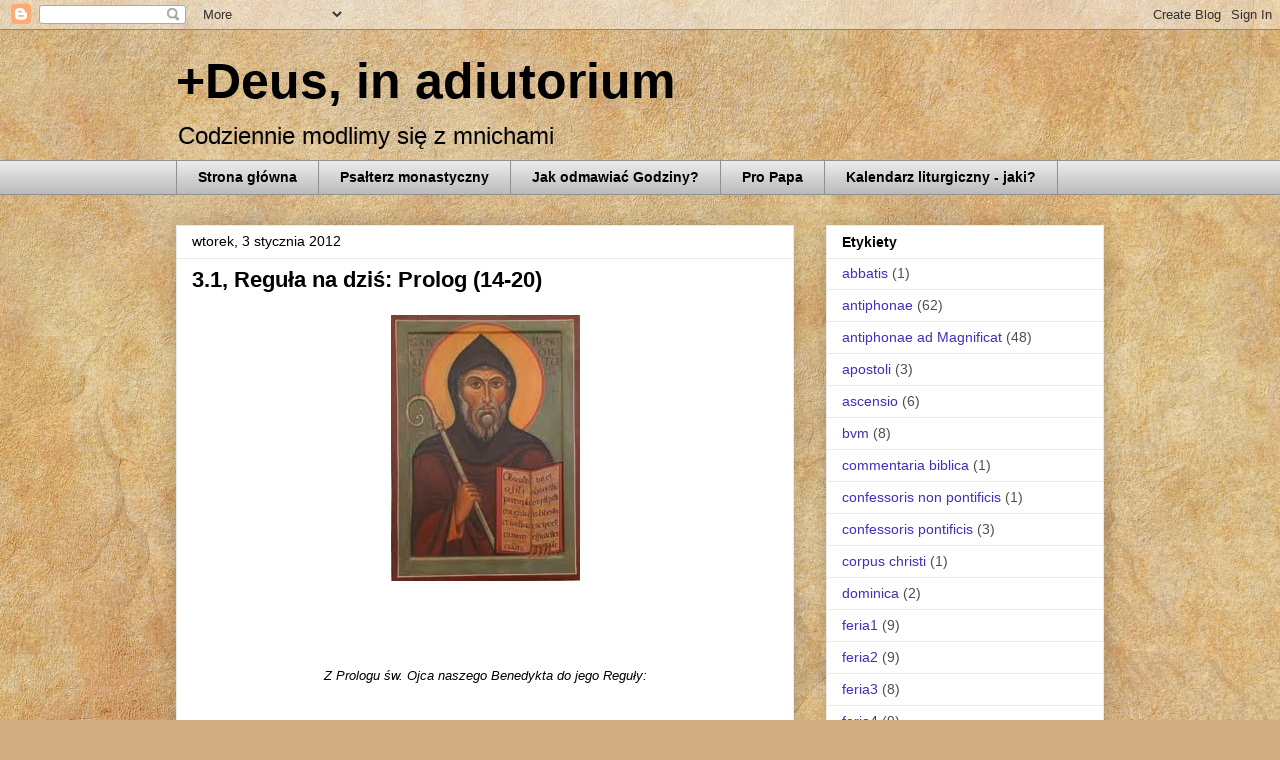

--- FILE ---
content_type: text/html; charset=UTF-8
request_url: https://adiutorium.blogspot.com/2012/01/31-regua-na-dzis-prolog-14-20.html
body_size: 12696
content:
<!DOCTYPE html>
<html class='v2' dir='ltr' lang='pl'>
<head>
<link href='https://www.blogger.com/static/v1/widgets/335934321-css_bundle_v2.css' rel='stylesheet' type='text/css'/>
<meta content='width=1100' name='viewport'/>
<meta content='text/html; charset=UTF-8' http-equiv='Content-Type'/>
<meta content='blogger' name='generator'/>
<link href='https://adiutorium.blogspot.com/favicon.ico' rel='icon' type='image/x-icon'/>
<link href='http://adiutorium.blogspot.com/2012/01/31-regua-na-dzis-prolog-14-20.html' rel='canonical'/>
<link rel="alternate" type="application/atom+xml" title="+Deus, in adiutorium - Atom" href="https://adiutorium.blogspot.com/feeds/posts/default" />
<link rel="alternate" type="application/rss+xml" title="+Deus, in adiutorium - RSS" href="https://adiutorium.blogspot.com/feeds/posts/default?alt=rss" />
<link rel="service.post" type="application/atom+xml" title="+Deus, in adiutorium - Atom" href="https://www.blogger.com/feeds/2585995310185719180/posts/default" />

<link rel="alternate" type="application/atom+xml" title="+Deus, in adiutorium - Atom" href="https://adiutorium.blogspot.com/feeds/7811735120976206454/comments/default" />
<!--Can't find substitution for tag [blog.ieCssRetrofitLinks]-->
<link href='https://blogger.googleusercontent.com/img/b/R29vZ2xl/AVvXsEiujGME2ynAN5Dsqvekr-NPjFAmeDtZCEYiJaDSqCS2QDnVot55_C-Fq8Q15oVIMhUgQs11bL4Mp_DYxN1b9HiX6OCq0KhPPOspSQOkaZuk_big2QcztxMgnWedyxKo3Hz_R7P6y6g74f0T/s1600/benedykt.jpg' rel='image_src'/>
<meta content='http://adiutorium.blogspot.com/2012/01/31-regua-na-dzis-prolog-14-20.html' property='og:url'/>
<meta content='3.1, Reguła na dziś: Prolog (14-20)' property='og:title'/>
<meta content='            Z Pro logu św. Ojca naszego Benedykta do jego Reguły:          14 Pośród licznego tłumu, któremu Pan mówi te słowa, szuka On sob...' property='og:description'/>
<meta content='https://blogger.googleusercontent.com/img/b/R29vZ2xl/AVvXsEiujGME2ynAN5Dsqvekr-NPjFAmeDtZCEYiJaDSqCS2QDnVot55_C-Fq8Q15oVIMhUgQs11bL4Mp_DYxN1b9HiX6OCq0KhPPOspSQOkaZuk_big2QcztxMgnWedyxKo3Hz_R7P6y6g74f0T/w1200-h630-p-k-no-nu/benedykt.jpg' property='og:image'/>
<title>+Deus, in adiutorium: 3.1, Reguła na dziś: Prolog (14-20)</title>
<style id='page-skin-1' type='text/css'><!--
/*
-----------------------------------------------
Blogger Template Style
Name:     Awesome Inc.
Designer: Tina Chen
URL:      tinachen.org
----------------------------------------------- */
/* Content
----------------------------------------------- */
body {
font: normal normal 13px Arial, Tahoma, Helvetica, FreeSans, sans-serif;
color: #000000;
background: #d0ae81 url(//themes.googleusercontent.com/image?id=1NpSBV_6Ldmxs4rsbCFvIwpxIqy6JGxU2pqvYXeKcMMtCLFP-uyDsOo2joHu3kH0nqVKA) repeat fixed top center /* Credit: bopshops (http://www.istockphoto.com/googleimages.php?id=9756086&platform=blogger) */;
}
html body .content-outer {
min-width: 0;
max-width: 100%;
width: 100%;
}
a:link {
text-decoration: none;
color: #422fbc;
}
a:visited {
text-decoration: none;
color: #6a3b83;
}
a:hover {
text-decoration: underline;
color: #422fbc;
}
.body-fauxcolumn-outer .cap-top {
position: absolute;
z-index: 1;
height: 276px;
width: 100%;
background: transparent none repeat-x scroll top left;
_background-image: none;
}
/* Columns
----------------------------------------------- */
.content-inner {
padding: 0;
}
.header-inner .section {
margin: 0 16px;
}
.tabs-inner .section {
margin: 0 16px;
}
.main-inner {
padding-top: 30px;
}
.main-inner .column-center-inner,
.main-inner .column-left-inner,
.main-inner .column-right-inner {
padding: 0 5px;
}
*+html body .main-inner .column-center-inner {
margin-top: -30px;
}
#layout .main-inner .column-center-inner {
margin-top: 0;
}
/* Header
----------------------------------------------- */
.header-outer {
margin: 0 0 0 0;
background: transparent none repeat scroll 0 0;
}
.Header h1 {
font: normal bold 50px Arial, Tahoma, Helvetica, FreeSans, sans-serif;
color: #000000;
text-shadow: 0 0 -1px #000000;
}
.Header h1 a {
color: #000000;
}
.Header .description {
font: normal normal 24px Arial, Tahoma, Helvetica, FreeSans, sans-serif;
color: #000000;
}
.header-inner .Header .titlewrapper,
.header-inner .Header .descriptionwrapper {
padding-left: 0;
padding-right: 0;
margin-bottom: 0;
}
.header-inner .Header .titlewrapper {
padding-top: 22px;
}
/* Tabs
----------------------------------------------- */
.tabs-outer {
overflow: hidden;
position: relative;
background: #eaeaea url(//www.blogblog.com/1kt/awesomeinc/tabs_gradient_light.png) repeat scroll 0 0;
}
#layout .tabs-outer {
overflow: visible;
}
.tabs-cap-top, .tabs-cap-bottom {
position: absolute;
width: 100%;
border-top: 1px solid #909090;
}
.tabs-cap-bottom {
bottom: 0;
}
.tabs-inner .widget li a {
display: inline-block;
margin: 0;
padding: .6em 1.5em;
font: normal bold 14px Arial, Tahoma, Helvetica, FreeSans, sans-serif;
color: #000000;
border-top: 1px solid #909090;
border-bottom: 1px solid #909090;
border-left: 1px solid #909090;
height: 16px;
line-height: 16px;
}
.tabs-inner .widget li:last-child a {
border-right: 1px solid #909090;
}
.tabs-inner .widget li.selected a, .tabs-inner .widget li a:hover {
background: #4e4e4e url(//www.blogblog.com/1kt/awesomeinc/tabs_gradient_light.png) repeat-x scroll 0 -100px;
color: #ffffff;
}
/* Headings
----------------------------------------------- */
h2 {
font: normal bold 14px Arial, Tahoma, Helvetica, FreeSans, sans-serif;
color: #000000;
}
/* Widgets
----------------------------------------------- */
.main-inner .section {
margin: 0 27px;
padding: 0;
}
.main-inner .column-left-outer,
.main-inner .column-right-outer {
margin-top: 0;
}
#layout .main-inner .column-left-outer,
#layout .main-inner .column-right-outer {
margin-top: 0;
}
.main-inner .column-left-inner,
.main-inner .column-right-inner {
background: transparent none repeat 0 0;
-moz-box-shadow: 0 0 0 rgba(0, 0, 0, .2);
-webkit-box-shadow: 0 0 0 rgba(0, 0, 0, .2);
-goog-ms-box-shadow: 0 0 0 rgba(0, 0, 0, .2);
box-shadow: 0 0 0 rgba(0, 0, 0, .2);
-moz-border-radius: 0;
-webkit-border-radius: 0;
-goog-ms-border-radius: 0;
border-radius: 0;
}
#layout .main-inner .column-left-inner,
#layout .main-inner .column-right-inner {
margin-top: 0;
}
.sidebar .widget {
font: normal normal 14px Arial, Tahoma, Helvetica, FreeSans, sans-serif;
color: #000000;
}
.sidebar .widget a:link {
color: #422fbc;
}
.sidebar .widget a:visited {
color: #6a3b83;
}
.sidebar .widget a:hover {
color: #422fbc;
}
.sidebar .widget h2 {
text-shadow: 0 0 -1px #000000;
}
.main-inner .widget {
background-color: #ffffff;
border: 1px solid #eaeaea;
padding: 0 15px 15px;
margin: 20px -16px;
-moz-box-shadow: 0 0 20px rgba(0, 0, 0, .2);
-webkit-box-shadow: 0 0 20px rgba(0, 0, 0, .2);
-goog-ms-box-shadow: 0 0 20px rgba(0, 0, 0, .2);
box-shadow: 0 0 20px rgba(0, 0, 0, .2);
-moz-border-radius: 0;
-webkit-border-radius: 0;
-goog-ms-border-radius: 0;
border-radius: 0;
}
.main-inner .widget h2 {
margin: 0 -15px;
padding: .6em 15px .5em;
border-bottom: 1px solid transparent;
}
.footer-inner .widget h2 {
padding: 0 0 .4em;
border-bottom: 1px solid transparent;
}
.main-inner .widget h2 + div, .footer-inner .widget h2 + div {
border-top: 1px solid #eaeaea;
padding-top: 8px;
}
.main-inner .widget .widget-content {
margin: 0 -15px;
padding: 7px 15px 0;
}
.main-inner .widget ul, .main-inner .widget #ArchiveList ul.flat {
margin: -8px -15px 0;
padding: 0;
list-style: none;
}
.main-inner .widget #ArchiveList {
margin: -8px 0 0;
}
.main-inner .widget ul li, .main-inner .widget #ArchiveList ul.flat li {
padding: .5em 15px;
text-indent: 0;
color: #4e4e4e;
border-top: 1px solid #eaeaea;
border-bottom: 1px solid transparent;
}
.main-inner .widget #ArchiveList ul li {
padding-top: .25em;
padding-bottom: .25em;
}
.main-inner .widget ul li:first-child, .main-inner .widget #ArchiveList ul.flat li:first-child {
border-top: none;
}
.main-inner .widget ul li:last-child, .main-inner .widget #ArchiveList ul.flat li:last-child {
border-bottom: none;
}
.post-body {
position: relative;
}
.main-inner .widget .post-body ul {
padding: 0 2.5em;
margin: .5em 0;
list-style: disc;
}
.main-inner .widget .post-body ul li {
padding: 0.25em 0;
margin-bottom: .25em;
color: #000000;
border: none;
}
.footer-inner .widget ul {
padding: 0;
list-style: none;
}
.widget .zippy {
color: #4e4e4e;
}
/* Posts
----------------------------------------------- */
body .main-inner .Blog {
padding: 0;
margin-bottom: 1em;
background-color: transparent;
border: none;
-moz-box-shadow: 0 0 0 rgba(0, 0, 0, 0);
-webkit-box-shadow: 0 0 0 rgba(0, 0, 0, 0);
-goog-ms-box-shadow: 0 0 0 rgba(0, 0, 0, 0);
box-shadow: 0 0 0 rgba(0, 0, 0, 0);
}
.main-inner .section:last-child .Blog:last-child {
padding: 0;
margin-bottom: 1em;
}
.main-inner .widget h2.date-header {
margin: 0 -15px 1px;
padding: 0 0 0 0;
font: normal normal 14px Arial, Tahoma, Helvetica, FreeSans, sans-serif;
color: #000000;
background: transparent none no-repeat scroll top left;
border-top: 0 solid #eaeaea;
border-bottom: 1px solid transparent;
-moz-border-radius-topleft: 0;
-moz-border-radius-topright: 0;
-webkit-border-top-left-radius: 0;
-webkit-border-top-right-radius: 0;
border-top-left-radius: 0;
border-top-right-radius: 0;
position: static;
bottom: 100%;
right: 15px;
text-shadow: 0 0 -1px #000000;
}
.main-inner .widget h2.date-header span {
font: normal normal 14px Arial, Tahoma, Helvetica, FreeSans, sans-serif;
display: block;
padding: .5em 15px;
border-left: 0 solid #eaeaea;
border-right: 0 solid #eaeaea;
}
.date-outer {
position: relative;
margin: 30px 0 20px;
padding: 0 15px;
background-color: #ffffff;
border: 1px solid #eaeaea;
-moz-box-shadow: 0 0 20px rgba(0, 0, 0, .2);
-webkit-box-shadow: 0 0 20px rgba(0, 0, 0, .2);
-goog-ms-box-shadow: 0 0 20px rgba(0, 0, 0, .2);
box-shadow: 0 0 20px rgba(0, 0, 0, .2);
-moz-border-radius: 0;
-webkit-border-radius: 0;
-goog-ms-border-radius: 0;
border-radius: 0;
}
.date-outer:first-child {
margin-top: 0;
}
.date-outer:last-child {
margin-bottom: 20px;
-moz-border-radius-bottomleft: 0;
-moz-border-radius-bottomright: 0;
-webkit-border-bottom-left-radius: 0;
-webkit-border-bottom-right-radius: 0;
-goog-ms-border-bottom-left-radius: 0;
-goog-ms-border-bottom-right-radius: 0;
border-bottom-left-radius: 0;
border-bottom-right-radius: 0;
}
.date-posts {
margin: 0 -15px;
padding: 0 15px;
clear: both;
}
.post-outer, .inline-ad {
border-top: 1px solid #eaeaea;
margin: 0 -15px;
padding: 15px 15px;
}
.post-outer {
padding-bottom: 10px;
}
.post-outer:first-child {
padding-top: 0;
border-top: none;
}
.post-outer:last-child, .inline-ad:last-child {
border-bottom: none;
}
.post-body {
position: relative;
}
.post-body img {
padding: 8px;
background: transparent;
border: 1px solid transparent;
-moz-box-shadow: 0 0 0 rgba(0, 0, 0, .2);
-webkit-box-shadow: 0 0 0 rgba(0, 0, 0, .2);
box-shadow: 0 0 0 rgba(0, 0, 0, .2);
-moz-border-radius: 0;
-webkit-border-radius: 0;
border-radius: 0;
}
h3.post-title, h4 {
font: normal bold 22px Arial, Tahoma, Helvetica, FreeSans, sans-serif;
color: #000000;
}
h3.post-title a {
font: normal bold 22px Arial, Tahoma, Helvetica, FreeSans, sans-serif;
color: #000000;
}
h3.post-title a:hover {
color: #422fbc;
text-decoration: underline;
}
.post-header {
margin: 0 0 1em;
}
.post-body {
line-height: 1.4;
}
.post-outer h2 {
color: #000000;
}
.post-footer {
margin: 1.5em 0 0;
}
#blog-pager {
padding: 15px;
font-size: 120%;
background-color: #ffffff;
border: 1px solid #eaeaea;
-moz-box-shadow: 0 0 20px rgba(0, 0, 0, .2);
-webkit-box-shadow: 0 0 20px rgba(0, 0, 0, .2);
-goog-ms-box-shadow: 0 0 20px rgba(0, 0, 0, .2);
box-shadow: 0 0 20px rgba(0, 0, 0, .2);
-moz-border-radius: 0;
-webkit-border-radius: 0;
-goog-ms-border-radius: 0;
border-radius: 0;
-moz-border-radius-topleft: 0;
-moz-border-radius-topright: 0;
-webkit-border-top-left-radius: 0;
-webkit-border-top-right-radius: 0;
-goog-ms-border-top-left-radius: 0;
-goog-ms-border-top-right-radius: 0;
border-top-left-radius: 0;
border-top-right-radius-topright: 0;
margin-top: 1em;
}
.blog-feeds, .post-feeds {
margin: 1em 0;
text-align: center;
color: #000000;
}
.blog-feeds a, .post-feeds a {
color: #422fbc;
}
.blog-feeds a:visited, .post-feeds a:visited {
color: #6a3b83;
}
.blog-feeds a:hover, .post-feeds a:hover {
color: #422fbc;
}
.post-outer .comments {
margin-top: 2em;
}
/* Comments
----------------------------------------------- */
.comments .comments-content .icon.blog-author {
background-repeat: no-repeat;
background-image: url([data-uri]);
}
.comments .comments-content .loadmore a {
border-top: 1px solid #909090;
border-bottom: 1px solid #909090;
}
.comments .continue {
border-top: 2px solid #909090;
}
/* Footer
----------------------------------------------- */
.footer-outer {
margin: -20px 0 -1px;
padding: 20px 0 0;
color: #000000;
overflow: hidden;
}
.footer-fauxborder-left {
border-top: 1px solid #eaeaea;
background: #ffffff none repeat scroll 0 0;
-moz-box-shadow: 0 0 20px rgba(0, 0, 0, .2);
-webkit-box-shadow: 0 0 20px rgba(0, 0, 0, .2);
-goog-ms-box-shadow: 0 0 20px rgba(0, 0, 0, .2);
box-shadow: 0 0 20px rgba(0, 0, 0, .2);
margin: 0 -20px;
}
/* Mobile
----------------------------------------------- */
body.mobile {
background-size: auto;
}
.mobile .body-fauxcolumn-outer {
background: transparent none repeat scroll top left;
}
*+html body.mobile .main-inner .column-center-inner {
margin-top: 0;
}
.mobile .main-inner .widget {
padding: 0 0 15px;
}
.mobile .main-inner .widget h2 + div,
.mobile .footer-inner .widget h2 + div {
border-top: none;
padding-top: 0;
}
.mobile .footer-inner .widget h2 {
padding: 0.5em 0;
border-bottom: none;
}
.mobile .main-inner .widget .widget-content {
margin: 0;
padding: 7px 0 0;
}
.mobile .main-inner .widget ul,
.mobile .main-inner .widget #ArchiveList ul.flat {
margin: 0 -15px 0;
}
.mobile .main-inner .widget h2.date-header {
right: 0;
}
.mobile .date-header span {
padding: 0.4em 0;
}
.mobile .date-outer:first-child {
margin-bottom: 0;
border: 1px solid #eaeaea;
-moz-border-radius-topleft: 0;
-moz-border-radius-topright: 0;
-webkit-border-top-left-radius: 0;
-webkit-border-top-right-radius: 0;
-goog-ms-border-top-left-radius: 0;
-goog-ms-border-top-right-radius: 0;
border-top-left-radius: 0;
border-top-right-radius: 0;
}
.mobile .date-outer {
border-color: #eaeaea;
border-width: 0 1px 1px;
}
.mobile .date-outer:last-child {
margin-bottom: 0;
}
.mobile .main-inner {
padding: 0;
}
.mobile .header-inner .section {
margin: 0;
}
.mobile .post-outer, .mobile .inline-ad {
padding: 5px 0;
}
.mobile .tabs-inner .section {
margin: 0 10px;
}
.mobile .main-inner .widget h2 {
margin: 0;
padding: 0;
}
.mobile .main-inner .widget h2.date-header span {
padding: 0;
}
.mobile .main-inner .widget .widget-content {
margin: 0;
padding: 7px 0 0;
}
.mobile #blog-pager {
border: 1px solid transparent;
background: #ffffff none repeat scroll 0 0;
}
.mobile .main-inner .column-left-inner,
.mobile .main-inner .column-right-inner {
background: transparent none repeat 0 0;
-moz-box-shadow: none;
-webkit-box-shadow: none;
-goog-ms-box-shadow: none;
box-shadow: none;
}
.mobile .date-posts {
margin: 0;
padding: 0;
}
.mobile .footer-fauxborder-left {
margin: 0;
border-top: inherit;
}
.mobile .main-inner .section:last-child .Blog:last-child {
margin-bottom: 0;
}
.mobile-index-contents {
color: #000000;
}
.mobile .mobile-link-button {
background: #422fbc url(//www.blogblog.com/1kt/awesomeinc/tabs_gradient_light.png) repeat scroll 0 0;
}
.mobile-link-button a:link, .mobile-link-button a:visited {
color: #ffffff;
}
.mobile .tabs-inner .PageList .widget-content {
background: transparent;
border-top: 1px solid;
border-color: #909090;
color: #000000;
}
.mobile .tabs-inner .PageList .widget-content .pagelist-arrow {
border-left: 1px solid #909090;
}

--></style>
<style id='template-skin-1' type='text/css'><!--
body {
min-width: 960px;
}
.content-outer, .content-fauxcolumn-outer, .region-inner {
min-width: 960px;
max-width: 960px;
_width: 960px;
}
.main-inner .columns {
padding-left: 0px;
padding-right: 310px;
}
.main-inner .fauxcolumn-center-outer {
left: 0px;
right: 310px;
/* IE6 does not respect left and right together */
_width: expression(this.parentNode.offsetWidth -
parseInt("0px") -
parseInt("310px") + 'px');
}
.main-inner .fauxcolumn-left-outer {
width: 0px;
}
.main-inner .fauxcolumn-right-outer {
width: 310px;
}
.main-inner .column-left-outer {
width: 0px;
right: 100%;
margin-left: -0px;
}
.main-inner .column-right-outer {
width: 310px;
margin-right: -310px;
}
#layout {
min-width: 0;
}
#layout .content-outer {
min-width: 0;
width: 800px;
}
#layout .region-inner {
min-width: 0;
width: auto;
}
body#layout div.add_widget {
padding: 8px;
}
body#layout div.add_widget a {
margin-left: 32px;
}
--></style>
<style>
    body {background-image:url(\/\/themes.googleusercontent.com\/image?id=1NpSBV_6Ldmxs4rsbCFvIwpxIqy6JGxU2pqvYXeKcMMtCLFP-uyDsOo2joHu3kH0nqVKA);}
    
@media (max-width: 200px) { body {background-image:url(\/\/themes.googleusercontent.com\/image?id=1NpSBV_6Ldmxs4rsbCFvIwpxIqy6JGxU2pqvYXeKcMMtCLFP-uyDsOo2joHu3kH0nqVKA&options=w200);}}
@media (max-width: 400px) and (min-width: 201px) { body {background-image:url(\/\/themes.googleusercontent.com\/image?id=1NpSBV_6Ldmxs4rsbCFvIwpxIqy6JGxU2pqvYXeKcMMtCLFP-uyDsOo2joHu3kH0nqVKA&options=w400);}}
@media (max-width: 800px) and (min-width: 401px) { body {background-image:url(\/\/themes.googleusercontent.com\/image?id=1NpSBV_6Ldmxs4rsbCFvIwpxIqy6JGxU2pqvYXeKcMMtCLFP-uyDsOo2joHu3kH0nqVKA&options=w800);}}
@media (max-width: 1200px) and (min-width: 801px) { body {background-image:url(\/\/themes.googleusercontent.com\/image?id=1NpSBV_6Ldmxs4rsbCFvIwpxIqy6JGxU2pqvYXeKcMMtCLFP-uyDsOo2joHu3kH0nqVKA&options=w1200);}}
/* Last tag covers anything over one higher than the previous max-size cap. */
@media (min-width: 1201px) { body {background-image:url(\/\/themes.googleusercontent.com\/image?id=1NpSBV_6Ldmxs4rsbCFvIwpxIqy6JGxU2pqvYXeKcMMtCLFP-uyDsOo2joHu3kH0nqVKA&options=w1600);}}
  </style>
<link href='https://www.blogger.com/dyn-css/authorization.css?targetBlogID=2585995310185719180&amp;zx=1daeeaa0-7d41-46db-8437-ddb0f86e5d91' media='none' onload='if(media!=&#39;all&#39;)media=&#39;all&#39;' rel='stylesheet'/><noscript><link href='https://www.blogger.com/dyn-css/authorization.css?targetBlogID=2585995310185719180&amp;zx=1daeeaa0-7d41-46db-8437-ddb0f86e5d91' rel='stylesheet'/></noscript>
<meta name='google-adsense-platform-account' content='ca-host-pub-1556223355139109'/>
<meta name='google-adsense-platform-domain' content='blogspot.com'/>

</head>
<body class='loading variant-light'>
<div class='navbar section' id='navbar' name='Pasek nawigacyjny'><div class='widget Navbar' data-version='1' id='Navbar1'><script type="text/javascript">
    function setAttributeOnload(object, attribute, val) {
      if(window.addEventListener) {
        window.addEventListener('load',
          function(){ object[attribute] = val; }, false);
      } else {
        window.attachEvent('onload', function(){ object[attribute] = val; });
      }
    }
  </script>
<div id="navbar-iframe-container"></div>
<script type="text/javascript" src="https://apis.google.com/js/platform.js"></script>
<script type="text/javascript">
      gapi.load("gapi.iframes:gapi.iframes.style.bubble", function() {
        if (gapi.iframes && gapi.iframes.getContext) {
          gapi.iframes.getContext().openChild({
              url: 'https://www.blogger.com/navbar/2585995310185719180?po\x3d7811735120976206454\x26origin\x3dhttps://adiutorium.blogspot.com',
              where: document.getElementById("navbar-iframe-container"),
              id: "navbar-iframe"
          });
        }
      });
    </script><script type="text/javascript">
(function() {
var script = document.createElement('script');
script.type = 'text/javascript';
script.src = '//pagead2.googlesyndication.com/pagead/js/google_top_exp.js';
var head = document.getElementsByTagName('head')[0];
if (head) {
head.appendChild(script);
}})();
</script>
</div></div>
<div class='body-fauxcolumns'>
<div class='fauxcolumn-outer body-fauxcolumn-outer'>
<div class='cap-top'>
<div class='cap-left'></div>
<div class='cap-right'></div>
</div>
<div class='fauxborder-left'>
<div class='fauxborder-right'></div>
<div class='fauxcolumn-inner'>
</div>
</div>
<div class='cap-bottom'>
<div class='cap-left'></div>
<div class='cap-right'></div>
</div>
</div>
</div>
<div class='content'>
<div class='content-fauxcolumns'>
<div class='fauxcolumn-outer content-fauxcolumn-outer'>
<div class='cap-top'>
<div class='cap-left'></div>
<div class='cap-right'></div>
</div>
<div class='fauxborder-left'>
<div class='fauxborder-right'></div>
<div class='fauxcolumn-inner'>
</div>
</div>
<div class='cap-bottom'>
<div class='cap-left'></div>
<div class='cap-right'></div>
</div>
</div>
</div>
<div class='content-outer'>
<div class='content-cap-top cap-top'>
<div class='cap-left'></div>
<div class='cap-right'></div>
</div>
<div class='fauxborder-left content-fauxborder-left'>
<div class='fauxborder-right content-fauxborder-right'></div>
<div class='content-inner'>
<header>
<div class='header-outer'>
<div class='header-cap-top cap-top'>
<div class='cap-left'></div>
<div class='cap-right'></div>
</div>
<div class='fauxborder-left header-fauxborder-left'>
<div class='fauxborder-right header-fauxborder-right'></div>
<div class='region-inner header-inner'>
<div class='header section' id='header' name='Nagłówek'><div class='widget Header' data-version='1' id='Header1'>
<div id='header-inner'>
<div class='titlewrapper'>
<h1 class='title'>
<a href='https://adiutorium.blogspot.com/'>
+Deus, in adiutorium
</a>
</h1>
</div>
<div class='descriptionwrapper'>
<p class='description'><span>Codziennie modlimy się z mnichami</span></p>
</div>
</div>
</div></div>
</div>
</div>
<div class='header-cap-bottom cap-bottom'>
<div class='cap-left'></div>
<div class='cap-right'></div>
</div>
</div>
</header>
<div class='tabs-outer'>
<div class='tabs-cap-top cap-top'>
<div class='cap-left'></div>
<div class='cap-right'></div>
</div>
<div class='fauxborder-left tabs-fauxborder-left'>
<div class='fauxborder-right tabs-fauxborder-right'></div>
<div class='region-inner tabs-inner'>
<div class='tabs section' id='crosscol' name='Wszystkie kolumny'><div class='widget PageList' data-version='1' id='PageList1'>
<div class='widget-content'>
<ul>
<li>
<a href='https://adiutorium.blogspot.com/'>Strona główna</a>
</li>
<li>
<a href='https://adiutorium.blogspot.com/p/gdzie-znalezc-teksty-modlitw.html'>Psałterz monastyczny</a>
</li>
<li>
<a href='https://adiutorium.blogspot.com/p/jak-odmawiac-godziny.html'>Jak odmawiać Godziny?</a>
</li>
<li>
<a href='https://adiutorium.blogspot.com/p/pro-papa.html'>Pro Papa</a>
</li>
<li>
<a href='https://adiutorium.blogspot.com/p/kalendarze.html'>Kalendarz liturgiczny - jaki?</a>
</li>
</ul>
<div class='clear'></div>
</div>
</div></div>
<div class='tabs no-items section' id='crosscol-overflow' name='Cross-Column 2'></div>
</div>
</div>
<div class='tabs-cap-bottom cap-bottom'>
<div class='cap-left'></div>
<div class='cap-right'></div>
</div>
</div>
<div class='main-outer'>
<div class='main-cap-top cap-top'>
<div class='cap-left'></div>
<div class='cap-right'></div>
</div>
<div class='fauxborder-left main-fauxborder-left'>
<div class='fauxborder-right main-fauxborder-right'></div>
<div class='region-inner main-inner'>
<div class='columns fauxcolumns'>
<div class='fauxcolumn-outer fauxcolumn-center-outer'>
<div class='cap-top'>
<div class='cap-left'></div>
<div class='cap-right'></div>
</div>
<div class='fauxborder-left'>
<div class='fauxborder-right'></div>
<div class='fauxcolumn-inner'>
</div>
</div>
<div class='cap-bottom'>
<div class='cap-left'></div>
<div class='cap-right'></div>
</div>
</div>
<div class='fauxcolumn-outer fauxcolumn-left-outer'>
<div class='cap-top'>
<div class='cap-left'></div>
<div class='cap-right'></div>
</div>
<div class='fauxborder-left'>
<div class='fauxborder-right'></div>
<div class='fauxcolumn-inner'>
</div>
</div>
<div class='cap-bottom'>
<div class='cap-left'></div>
<div class='cap-right'></div>
</div>
</div>
<div class='fauxcolumn-outer fauxcolumn-right-outer'>
<div class='cap-top'>
<div class='cap-left'></div>
<div class='cap-right'></div>
</div>
<div class='fauxborder-left'>
<div class='fauxborder-right'></div>
<div class='fauxcolumn-inner'>
</div>
</div>
<div class='cap-bottom'>
<div class='cap-left'></div>
<div class='cap-right'></div>
</div>
</div>
<!-- corrects IE6 width calculation -->
<div class='columns-inner'>
<div class='column-center-outer'>
<div class='column-center-inner'>
<div class='main section' id='main' name='Główny'><div class='widget Blog' data-version='1' id='Blog1'>
<div class='blog-posts hfeed'>

          <div class="date-outer">
        
<h2 class='date-header'><span>wtorek, 3 stycznia 2012</span></h2>

          <div class="date-posts">
        
<div class='post-outer'>
<div class='post hentry uncustomized-post-template' itemprop='blogPost' itemscope='itemscope' itemtype='http://schema.org/BlogPosting'>
<meta content='https://blogger.googleusercontent.com/img/b/R29vZ2xl/AVvXsEiujGME2ynAN5Dsqvekr-NPjFAmeDtZCEYiJaDSqCS2QDnVot55_C-Fq8Q15oVIMhUgQs11bL4Mp_DYxN1b9HiX6OCq0KhPPOspSQOkaZuk_big2QcztxMgnWedyxKo3Hz_R7P6y6g74f0T/s1600/benedykt.jpg' itemprop='image_url'/>
<meta content='2585995310185719180' itemprop='blogId'/>
<meta content='7811735120976206454' itemprop='postId'/>
<a name='7811735120976206454'></a>
<h3 class='post-title entry-title' itemprop='name'>
3.1, Reguła na dziś: Prolog (14-20)
</h3>
<div class='post-header'>
<div class='post-header-line-1'></div>
</div>
<div class='post-body entry-content' id='post-body-7811735120976206454' itemprop='description articleBody'>
<div class="separator" style="clear: both; text-align: center;">
<a href="https://blogger.googleusercontent.com/img/b/R29vZ2xl/AVvXsEiujGME2ynAN5Dsqvekr-NPjFAmeDtZCEYiJaDSqCS2QDnVot55_C-Fq8Q15oVIMhUgQs11bL4Mp_DYxN1b9HiX6OCq0KhPPOspSQOkaZuk_big2QcztxMgnWedyxKo3Hz_R7P6y6g74f0T/s1600/benedykt.jpg" imageanchor="1" style="margin-left: 1em; margin-right: 1em;"><img border="0" src="https://blogger.googleusercontent.com/img/b/R29vZ2xl/AVvXsEiujGME2ynAN5Dsqvekr-NPjFAmeDtZCEYiJaDSqCS2QDnVot55_C-Fq8Q15oVIMhUgQs11bL4Mp_DYxN1b9HiX6OCq0KhPPOspSQOkaZuk_big2QcztxMgnWedyxKo3Hz_R7P6y6g74f0T/s1600/benedykt.jpg" /></a></div>
<br />
<div style="text-align: justify;">
<br /></div>
<br />
<div style="text-align: center;">

<i>&nbsp;</i></div>
<div style="text-align: center;">
<i>Z Pro</i><i>logu św. Ojca naszego Benedykta do jego Reguły:</i> </div>
<br />
<div style="text-align: justify;">
<br /></div>
<br />
<div style="text-align: justify;">
<br /></div>
<div style="text-align: justify;">
14 Pośród licznego tłumu, któremu Pan mówi te słowa, szuka On sobie
współpracownika i raz jeszcze powtarza: 15 Któż jest człowiekiem, co
miłuje życie i pragnie widzieć dni szczęśliwe? (Ps 33,13 Wlg). 16 Jeśli
słysząc to, odpowiesz: &#8222;Ja&#8221;, rzecze ci Bóg: 17 Skoro chcesz mieć
prawdziwe i wieczne życie, powściągnij swój język od złego, od słów
podstępnych twe wargi. Odstąp od złego, czyń dobro; szukaj pokoju, idź
za nim (Ps 34[33],14&#8212;15). 18 Gdy tak będziecie postępować, oczy Moje
zwrócone będą na was, a uszy moje otwarte na prośby wasze. I zanim mnie
wezwiecie, powiem: &#171;Oto jestem&#187; (Iz 58,9). 19 Cóż dla nas milszego,
bracia najdrożsi, nad ten Boży głos zaproszenia? 20 Oto w swej
łaskawości Pan sam ukazuje nam drogę życia.</div>
<div style="text-align: justify;">
<br /></div>
<div class="MsoNormal" style="text-align: center;">

<i>Ty zaś, Panie, zmiłuj się nad nami.</i></div>
<div class="MsoNormal" style="text-align: center;">

<i>Bogu niech będą dzięki.</i></div>
<div style="text-align: center;">
<br /></div>
<div style='clear: both;'></div>
</div>
<div class='post-footer'>
<div class='post-footer-line post-footer-line-1'>
<span class='post-author vcard'>
Autor:
<span class='fn' itemprop='author' itemscope='itemscope' itemtype='http://schema.org/Person'>
<meta content='https://www.blogger.com/profile/01520216793882514382' itemprop='url'/>
<a class='g-profile' href='https://www.blogger.com/profile/01520216793882514382' rel='author' title='author profile'>
<span itemprop='name'>Tomasz Rowiński</span>
</a>
</span>
</span>
<span class='post-timestamp'>
o
<meta content='http://adiutorium.blogspot.com/2012/01/31-regua-na-dzis-prolog-14-20.html' itemprop='url'/>
<a class='timestamp-link' href='https://adiutorium.blogspot.com/2012/01/31-regua-na-dzis-prolog-14-20.html' rel='bookmark' title='permanent link'><abbr class='published' itemprop='datePublished' title='2012-01-03T08:00:00+01:00'>08:00</abbr></a>
</span>
<span class='post-comment-link'>
</span>
<span class='post-icons'>
<span class='item-control blog-admin pid-475064061'>
<a href='https://www.blogger.com/post-edit.g?blogID=2585995310185719180&postID=7811735120976206454&from=pencil' title='Edytuj post'>
<img alt='' class='icon-action' height='18' src='https://resources.blogblog.com/img/icon18_edit_allbkg.gif' width='18'/>
</a>
</span>
</span>
<div class='post-share-buttons goog-inline-block'>
<a class='goog-inline-block share-button sb-email' href='https://www.blogger.com/share-post.g?blogID=2585995310185719180&postID=7811735120976206454&target=email' target='_blank' title='Wyślij pocztą e-mail'><span class='share-button-link-text'>Wyślij pocztą e-mail</span></a><a class='goog-inline-block share-button sb-blog' href='https://www.blogger.com/share-post.g?blogID=2585995310185719180&postID=7811735120976206454&target=blog' onclick='window.open(this.href, "_blank", "height=270,width=475"); return false;' target='_blank' title='Wrzuć na bloga'><span class='share-button-link-text'>Wrzuć na bloga</span></a><a class='goog-inline-block share-button sb-twitter' href='https://www.blogger.com/share-post.g?blogID=2585995310185719180&postID=7811735120976206454&target=twitter' target='_blank' title='Udostępnij w X'><span class='share-button-link-text'>Udostępnij w X</span></a><a class='goog-inline-block share-button sb-facebook' href='https://www.blogger.com/share-post.g?blogID=2585995310185719180&postID=7811735120976206454&target=facebook' onclick='window.open(this.href, "_blank", "height=430,width=640"); return false;' target='_blank' title='Udostępnij w usłudze Facebook'><span class='share-button-link-text'>Udostępnij w usłudze Facebook</span></a><a class='goog-inline-block share-button sb-pinterest' href='https://www.blogger.com/share-post.g?blogID=2585995310185719180&postID=7811735120976206454&target=pinterest' target='_blank' title='Udostępnij w serwisie Pinterest'><span class='share-button-link-text'>Udostępnij w serwisie Pinterest</span></a>
</div>
</div>
<div class='post-footer-line post-footer-line-2'>
<span class='post-labels'>
Etykiety:
<a href='https://adiutorium.blogspot.com/search/label/lectio%20regulae' rel='tag'>lectio regulae</a>
</span>
</div>
<div class='post-footer-line post-footer-line-3'>
<span class='post-location'>
</span>
</div>
</div>
</div>
<div class='comments' id='comments'>
<a name='comments'></a>
<h4>Brak komentarzy:</h4>
<div id='Blog1_comments-block-wrapper'>
<dl class='avatar-comment-indent' id='comments-block'>
</dl>
</div>
<p class='comment-footer'>
<div class='comment-form'>
<a name='comment-form'></a>
<h4 id='comment-post-message'>Prześlij komentarz</h4>
<p>
</p>
<a href='https://www.blogger.com/comment/frame/2585995310185719180?po=7811735120976206454&hl=pl&saa=85391&origin=https://adiutorium.blogspot.com' id='comment-editor-src'></a>
<iframe allowtransparency='true' class='blogger-iframe-colorize blogger-comment-from-post' frameborder='0' height='410px' id='comment-editor' name='comment-editor' src='' width='100%'></iframe>
<script src='https://www.blogger.com/static/v1/jsbin/2830521187-comment_from_post_iframe.js' type='text/javascript'></script>
<script type='text/javascript'>
      BLOG_CMT_createIframe('https://www.blogger.com/rpc_relay.html');
    </script>
</div>
</p>
</div>
</div>

        </div></div>
      
</div>
<div class='blog-pager' id='blog-pager'>
<span id='blog-pager-newer-link'>
<a class='blog-pager-newer-link' href='https://adiutorium.blogspot.com/2012/01/31-antyfona-seksty-qui-habitas.html' id='Blog1_blog-pager-newer-link' title='Nowszy post'>Nowszy post</a>
</span>
<span id='blog-pager-older-link'>
<a class='blog-pager-older-link' href='https://adiutorium.blogspot.com/2012/01/31-antyfona-prymy-deus-iudex-iustus.html' id='Blog1_blog-pager-older-link' title='Starszy post'>Starszy post</a>
</span>
<a class='home-link' href='https://adiutorium.blogspot.com/'>Strona główna</a>
</div>
<div class='clear'></div>
<div class='post-feeds'>
<div class='feed-links'>
Subskrybuj:
<a class='feed-link' href='https://adiutorium.blogspot.com/feeds/7811735120976206454/comments/default' target='_blank' type='application/atom+xml'>Komentarze do posta (Atom)</a>
</div>
</div>
</div></div>
</div>
</div>
<div class='column-left-outer'>
<div class='column-left-inner'>
<aside>
</aside>
</div>
</div>
<div class='column-right-outer'>
<div class='column-right-inner'>
<aside>
<div class='sidebar section' id='sidebar-right-1'><div class='widget Label' data-version='1' id='Label1'>
<h2>Etykiety</h2>
<div class='widget-content list-label-widget-content'>
<ul>
<li>
<a dir='ltr' href='https://adiutorium.blogspot.com/search/label/abbatis'>abbatis</a>
<span dir='ltr'>(1)</span>
</li>
<li>
<a dir='ltr' href='https://adiutorium.blogspot.com/search/label/antiphonae'>antiphonae</a>
<span dir='ltr'>(62)</span>
</li>
<li>
<a dir='ltr' href='https://adiutorium.blogspot.com/search/label/antiphonae%20ad%20Magnificat'>antiphonae ad Magnificat</a>
<span dir='ltr'>(48)</span>
</li>
<li>
<a dir='ltr' href='https://adiutorium.blogspot.com/search/label/apostoli'>apostoli</a>
<span dir='ltr'>(3)</span>
</li>
<li>
<a dir='ltr' href='https://adiutorium.blogspot.com/search/label/ascensio'>ascensio</a>
<span dir='ltr'>(6)</span>
</li>
<li>
<a dir='ltr' href='https://adiutorium.blogspot.com/search/label/bvm'>bvm</a>
<span dir='ltr'>(8)</span>
</li>
<li>
<a dir='ltr' href='https://adiutorium.blogspot.com/search/label/commentaria%20biblica'>commentaria biblica</a>
<span dir='ltr'>(1)</span>
</li>
<li>
<a dir='ltr' href='https://adiutorium.blogspot.com/search/label/confessoris%20non%20pontificis'>confessoris non pontificis</a>
<span dir='ltr'>(1)</span>
</li>
<li>
<a dir='ltr' href='https://adiutorium.blogspot.com/search/label/confessoris%20pontificis'>confessoris pontificis</a>
<span dir='ltr'>(3)</span>
</li>
<li>
<a dir='ltr' href='https://adiutorium.blogspot.com/search/label/corpus%20christi'>corpus christi</a>
<span dir='ltr'>(1)</span>
</li>
<li>
<a dir='ltr' href='https://adiutorium.blogspot.com/search/label/dominica'>dominica</a>
<span dir='ltr'>(2)</span>
</li>
<li>
<a dir='ltr' href='https://adiutorium.blogspot.com/search/label/feria1'>feria1</a>
<span dir='ltr'>(9)</span>
</li>
<li>
<a dir='ltr' href='https://adiutorium.blogspot.com/search/label/feria2'>feria2</a>
<span dir='ltr'>(9)</span>
</li>
<li>
<a dir='ltr' href='https://adiutorium.blogspot.com/search/label/feria3'>feria3</a>
<span dir='ltr'>(8)</span>
</li>
<li>
<a dir='ltr' href='https://adiutorium.blogspot.com/search/label/feria4'>feria4</a>
<span dir='ltr'>(9)</span>
</li>
<li>
<a dir='ltr' href='https://adiutorium.blogspot.com/search/label/feria5'>feria5</a>
<span dir='ltr'>(3)</span>
</li>
<li>
<a dir='ltr' href='https://adiutorium.blogspot.com/search/label/feria6'>feria6</a>
<span dir='ltr'>(5)</span>
</li>
<li>
<a dir='ltr' href='https://adiutorium.blogspot.com/search/label/feria7'>feria7</a>
<span dir='ltr'>(2)</span>
</li>
<li>
<a dir='ltr' href='https://adiutorium.blogspot.com/search/label/festum'>festum</a>
<span dir='ltr'>(3)</span>
</li>
<li>
<a dir='ltr' href='https://adiutorium.blogspot.com/search/label/hebdomadasancta'>hebdomadasancta</a>
<span dir='ltr'>(6)</span>
</li>
<li>
<a dir='ltr' href='https://adiutorium.blogspot.com/search/label/komentarz'>komentarz</a>
<span dir='ltr'>(4)</span>
</li>
<li>
<a dir='ltr' href='https://adiutorium.blogspot.com/search/label/lectio%20missae'>lectio missae</a>
<span dir='ltr'>(1)</span>
</li>
<li>
<a dir='ltr' href='https://adiutorium.blogspot.com/search/label/lectio%20regulae'>lectio regulae</a>
<span dir='ltr'>(61)</span>
</li>
<li>
<a dir='ltr' href='https://adiutorium.blogspot.com/search/label/lectiones%20I%20nocturni'>lectiones I nocturni</a>
<span dir='ltr'>(1)</span>
</li>
<li>
<a dir='ltr' href='https://adiutorium.blogspot.com/search/label/martyrologium'>martyrologium</a>
<span dir='ltr'>(2)</span>
</li>
<li>
<a dir='ltr' href='https://adiutorium.blogspot.com/search/label/martyrum'>martyrum</a>
<span dir='ltr'>(4)</span>
</li>
<li>
<a dir='ltr' href='https://adiutorium.blogspot.com/search/label/octava'>octava</a>
<span dir='ltr'>(3)</span>
</li>
<li>
<a dir='ltr' href='https://adiutorium.blogspot.com/search/label/orationes'>orationes</a>
<span dir='ltr'>(28)</span>
</li>
<li>
<a dir='ltr' href='https://adiutorium.blogspot.com/search/label/ordo'>ordo</a>
<span dir='ltr'>(155)</span>
</li>
<li>
<a dir='ltr' href='https://adiutorium.blogspot.com/search/label/paschalis'>paschalis</a>
<span dir='ltr'>(36)</span>
</li>
<li>
<a dir='ltr' href='https://adiutorium.blogspot.com/search/label/passionis'>passionis</a>
<span dir='ltr'>(16)</span>
</li>
<li>
<a dir='ltr' href='https://adiutorium.blogspot.com/search/label/pentecostes'>pentecostes</a>
<span dir='ltr'>(6)</span>
</li>
<li>
<a dir='ltr' href='https://adiutorium.blogspot.com/search/label/per%20annum'>per annum</a>
<span dir='ltr'>(5)</span>
</li>
<li>
<a dir='ltr' href='https://adiutorium.blogspot.com/search/label/post%20pentecosten'>post pentecosten</a>
<span dir='ltr'>(1)</span>
</li>
<li>
<a dir='ltr' href='https://adiutorium.blogspot.com/search/label/quadragesima'>quadragesima</a>
<span dir='ltr'>(69)</span>
</li>
<li>
<a dir='ltr' href='https://adiutorium.blogspot.com/search/label/sancti'>sancti</a>
<span dir='ltr'>(6)</span>
</li>
<li>
<a dir='ltr' href='https://adiutorium.blogspot.com/search/label/sept.'>sept.</a>
<span dir='ltr'>(7)</span>
</li>
<li>
<a dir='ltr' href='https://adiutorium.blogspot.com/search/label/sollemnitas'>sollemnitas</a>
<span dir='ltr'>(8)</span>
</li>
<li>
<a dir='ltr' href='https://adiutorium.blogspot.com/search/label/triduum'>triduum</a>
<span dir='ltr'>(3)</span>
</li>
<li>
<a dir='ltr' href='https://adiutorium.blogspot.com/search/label/virginum'>virginum</a>
<span dir='ltr'>(1)</span>
</li>
</ul>
<div class='clear'></div>
</div>
</div><div class='widget HTML' data-version='1' id='HTML1'>
<div class='widget-content'>
<iframe src="//www.facebook.com/plugins/likebox.php?href=http%3A%2F%2Fwww.facebook.com%2FDeus.in.adiutorium&amp;width=250&amp;height=290&amp;colorscheme=light&amp;show_faces=true&amp;border_color&amp;stream=false&amp;header=true" scrolling="no" frameborder="0" style="border:none; overflow:hidden; width:250px; height:290px;" allowtransparency="true"></iframe>
</div>
<div class='clear'></div>
</div><div class='widget Subscribe' data-version='1' id='Subscribe1'>
<div style='white-space:nowrap'>
<h2 class='title'>Subskrybuj</h2>
<div class='widget-content'>
<div class='subscribe-wrapper subscribe-type-POST'>
<div class='subscribe expanded subscribe-type-POST' id='SW_READER_LIST_Subscribe1POST' style='display:none;'>
<div class='top'>
<span class='inner' onclick='return(_SW_toggleReaderList(event, "Subscribe1POST"));'>
<img class='subscribe-dropdown-arrow' src='https://resources.blogblog.com/img/widgets/arrow_dropdown.gif'/>
<img align='absmiddle' alt='' border='0' class='feed-icon' src='https://resources.blogblog.com/img/icon_feed12.png'/>
Posty
</span>
<div class='feed-reader-links'>
<a class='feed-reader-link' href='https://www.netvibes.com/subscribe.php?url=https%3A%2F%2Fadiutorium.blogspot.com%2Ffeeds%2Fposts%2Fdefault' target='_blank'>
<img src='https://resources.blogblog.com/img/widgets/subscribe-netvibes.png'/>
</a>
<a class='feed-reader-link' href='https://add.my.yahoo.com/content?url=https%3A%2F%2Fadiutorium.blogspot.com%2Ffeeds%2Fposts%2Fdefault' target='_blank'>
<img src='https://resources.blogblog.com/img/widgets/subscribe-yahoo.png'/>
</a>
<a class='feed-reader-link' href='https://adiutorium.blogspot.com/feeds/posts/default' target='_blank'>
<img align='absmiddle' class='feed-icon' src='https://resources.blogblog.com/img/icon_feed12.png'/>
                  Atom
                </a>
</div>
</div>
<div class='bottom'></div>
</div>
<div class='subscribe' id='SW_READER_LIST_CLOSED_Subscribe1POST' onclick='return(_SW_toggleReaderList(event, "Subscribe1POST"));'>
<div class='top'>
<span class='inner'>
<img class='subscribe-dropdown-arrow' src='https://resources.blogblog.com/img/widgets/arrow_dropdown.gif'/>
<span onclick='return(_SW_toggleReaderList(event, "Subscribe1POST"));'>
<img align='absmiddle' alt='' border='0' class='feed-icon' src='https://resources.blogblog.com/img/icon_feed12.png'/>
Posty
</span>
</span>
</div>
<div class='bottom'></div>
</div>
</div>
<div class='subscribe-wrapper subscribe-type-PER_POST'>
<div class='subscribe expanded subscribe-type-PER_POST' id='SW_READER_LIST_Subscribe1PER_POST' style='display:none;'>
<div class='top'>
<span class='inner' onclick='return(_SW_toggleReaderList(event, "Subscribe1PER_POST"));'>
<img class='subscribe-dropdown-arrow' src='https://resources.blogblog.com/img/widgets/arrow_dropdown.gif'/>
<img align='absmiddle' alt='' border='0' class='feed-icon' src='https://resources.blogblog.com/img/icon_feed12.png'/>
Komentarze
</span>
<div class='feed-reader-links'>
<a class='feed-reader-link' href='https://www.netvibes.com/subscribe.php?url=https%3A%2F%2Fadiutorium.blogspot.com%2Ffeeds%2F7811735120976206454%2Fcomments%2Fdefault' target='_blank'>
<img src='https://resources.blogblog.com/img/widgets/subscribe-netvibes.png'/>
</a>
<a class='feed-reader-link' href='https://add.my.yahoo.com/content?url=https%3A%2F%2Fadiutorium.blogspot.com%2Ffeeds%2F7811735120976206454%2Fcomments%2Fdefault' target='_blank'>
<img src='https://resources.blogblog.com/img/widgets/subscribe-yahoo.png'/>
</a>
<a class='feed-reader-link' href='https://adiutorium.blogspot.com/feeds/7811735120976206454/comments/default' target='_blank'>
<img align='absmiddle' class='feed-icon' src='https://resources.blogblog.com/img/icon_feed12.png'/>
                  Atom
                </a>
</div>
</div>
<div class='bottom'></div>
</div>
<div class='subscribe' id='SW_READER_LIST_CLOSED_Subscribe1PER_POST' onclick='return(_SW_toggleReaderList(event, "Subscribe1PER_POST"));'>
<div class='top'>
<span class='inner'>
<img class='subscribe-dropdown-arrow' src='https://resources.blogblog.com/img/widgets/arrow_dropdown.gif'/>
<span onclick='return(_SW_toggleReaderList(event, "Subscribe1PER_POST"));'>
<img align='absmiddle' alt='' border='0' class='feed-icon' src='https://resources.blogblog.com/img/icon_feed12.png'/>
Komentarze
</span>
</span>
</div>
<div class='bottom'></div>
</div>
</div>
<div style='clear:both'></div>
</div>
</div>
<div class='clear'></div>
</div><div class='widget Followers' data-version='1' id='Followers1'>
<h2 class='title'>Obserwatorzy</h2>
<div class='widget-content'>
<div id='Followers1-wrapper'>
<div style='margin-right:2px;'>
<div><script type="text/javascript" src="https://apis.google.com/js/platform.js"></script>
<div id="followers-iframe-container"></div>
<script type="text/javascript">
    window.followersIframe = null;
    function followersIframeOpen(url) {
      gapi.load("gapi.iframes", function() {
        if (gapi.iframes && gapi.iframes.getContext) {
          window.followersIframe = gapi.iframes.getContext().openChild({
            url: url,
            where: document.getElementById("followers-iframe-container"),
            messageHandlersFilter: gapi.iframes.CROSS_ORIGIN_IFRAMES_FILTER,
            messageHandlers: {
              '_ready': function(obj) {
                window.followersIframe.getIframeEl().height = obj.height;
              },
              'reset': function() {
                window.followersIframe.close();
                followersIframeOpen("https://www.blogger.com/followers/frame/2585995310185719180?colors\x3dCgt0cmFuc3BhcmVudBILdHJhbnNwYXJlbnQaByMwMDAwMDAiByM0MjJmYmMqByNlYWVhZWEyByMwMDAwMDA6ByMwMDAwMDBCByM0MjJmYmNKByM0ZTRlNGVSByM0MjJmYmNaC3RyYW5zcGFyZW50\x26pageSize\x3d21\x26hl\x3dpl\x26origin\x3dhttps://adiutorium.blogspot.com");
              },
              'open': function(url) {
                window.followersIframe.close();
                followersIframeOpen(url);
              }
            }
          });
        }
      });
    }
    followersIframeOpen("https://www.blogger.com/followers/frame/2585995310185719180?colors\x3dCgt0cmFuc3BhcmVudBILdHJhbnNwYXJlbnQaByMwMDAwMDAiByM0MjJmYmMqByNlYWVhZWEyByMwMDAwMDA6ByMwMDAwMDBCByM0MjJmYmNKByM0ZTRlNGVSByM0MjJmYmNaC3RyYW5zcGFyZW50\x26pageSize\x3d21\x26hl\x3dpl\x26origin\x3dhttps://adiutorium.blogspot.com");
  </script></div>
</div>
</div>
<div class='clear'></div>
</div>
</div><div class='widget BlogArchive' data-version='1' id='BlogArchive1'>
<h2>Archiwum bloga</h2>
<div class='widget-content'>
<div id='ArchiveList'>
<div id='BlogArchive1_ArchiveList'>
<ul class='hierarchy'>
<li class='archivedate collapsed'>
<a class='toggle' href='javascript:void(0)'>
<span class='zippy'>

        &#9658;&#160;
      
</span>
</a>
<a class='post-count-link' href='https://adiutorium.blogspot.com/2020/'>
2020
</a>
<span class='post-count' dir='ltr'>(9)</span>
<ul class='hierarchy'>
<li class='archivedate collapsed'>
<a class='post-count-link' href='https://adiutorium.blogspot.com/2020/03/'>
marca
</a>
<span class='post-count' dir='ltr'>(9)</span>
</li>
</ul>
</li>
</ul>
<ul class='hierarchy'>
<li class='archivedate collapsed'>
<a class='toggle' href='javascript:void(0)'>
<span class='zippy'>

        &#9658;&#160;
      
</span>
</a>
<a class='post-count-link' href='https://adiutorium.blogspot.com/2019/'>
2019
</a>
<span class='post-count' dir='ltr'>(93)</span>
<ul class='hierarchy'>
<li class='archivedate collapsed'>
<a class='post-count-link' href='https://adiutorium.blogspot.com/2019/06/'>
czerwca
</a>
<span class='post-count' dir='ltr'>(14)</span>
</li>
</ul>
<ul class='hierarchy'>
<li class='archivedate collapsed'>
<a class='post-count-link' href='https://adiutorium.blogspot.com/2019/05/'>
maja
</a>
<span class='post-count' dir='ltr'>(28)</span>
</li>
</ul>
<ul class='hierarchy'>
<li class='archivedate collapsed'>
<a class='post-count-link' href='https://adiutorium.blogspot.com/2019/04/'>
kwietnia
</a>
<span class='post-count' dir='ltr'>(26)</span>
</li>
</ul>
<ul class='hierarchy'>
<li class='archivedate collapsed'>
<a class='post-count-link' href='https://adiutorium.blogspot.com/2019/03/'>
marca
</a>
<span class='post-count' dir='ltr'>(25)</span>
</li>
</ul>
</li>
</ul>
<ul class='hierarchy'>
<li class='archivedate expanded'>
<a class='toggle' href='javascript:void(0)'>
<span class='zippy toggle-open'>

        &#9660;&#160;
      
</span>
</a>
<a class='post-count-link' href='https://adiutorium.blogspot.com/2012/'>
2012
</a>
<span class='post-count' dir='ltr'>(248)</span>
<ul class='hierarchy'>
<li class='archivedate collapsed'>
<a class='post-count-link' href='https://adiutorium.blogspot.com/2012/04/'>
kwietnia
</a>
<span class='post-count' dir='ltr'>(6)</span>
</li>
</ul>
<ul class='hierarchy'>
<li class='archivedate collapsed'>
<a class='post-count-link' href='https://adiutorium.blogspot.com/2012/03/'>
marca
</a>
<span class='post-count' dir='ltr'>(37)</span>
</li>
</ul>
<ul class='hierarchy'>
<li class='archivedate collapsed'>
<a class='post-count-link' href='https://adiutorium.blogspot.com/2012/02/'>
lutego
</a>
<span class='post-count' dir='ltr'>(84)</span>
</li>
</ul>
<ul class='hierarchy'>
<li class='archivedate expanded'>
<a class='post-count-link' href='https://adiutorium.blogspot.com/2012/01/'>
stycznia
</a>
<span class='post-count' dir='ltr'>(121)</span>
</li>
</ul>
</li>
</ul>
<ul class='hierarchy'>
<li class='archivedate collapsed'>
<a class='toggle' href='javascript:void(0)'>
<span class='zippy'>

        &#9658;&#160;
      
</span>
</a>
<a class='post-count-link' href='https://adiutorium.blogspot.com/2011/'>
2011
</a>
<span class='post-count' dir='ltr'>(28)</span>
<ul class='hierarchy'>
<li class='archivedate collapsed'>
<a class='post-count-link' href='https://adiutorium.blogspot.com/2011/12/'>
grudnia
</a>
<span class='post-count' dir='ltr'>(28)</span>
</li>
</ul>
</li>
</ul>
</div>
</div>
<div class='clear'></div>
</div>
</div><div class='widget Profile' data-version='1' id='Profile1'>
<h2>Współtwórcy</h2>
<div class='widget-content'>
<ul>
<li><a class='profile-name-link g-profile' href='https://www.blogger.com/profile/14670658632895383319' style='background-image: url(//www.blogger.com/img/logo-16.png);'>Janek</a></li>
<li><a class='profile-name-link g-profile' href='https://www.blogger.com/profile/14738605856253348683' style='background-image: url(//www.blogger.com/img/logo-16.png);'>Paweł Milcarek</a></li>
<li><a class='profile-name-link g-profile' href='https://www.blogger.com/profile/05718388062661701528' style='background-image: url(//www.blogger.com/img/logo-16.png);'>Piotr Kaznowski</a></li>
<li><a class='profile-name-link g-profile' href='https://www.blogger.com/profile/00688291118950165439' style='background-image: url(//www.blogger.com/img/logo-16.png);'>Sigma</a></li>
<li><a class='profile-name-link g-profile' href='https://www.blogger.com/profile/01520216793882514382' style='background-image: url(//www.blogger.com/img/logo-16.png);'>Tomasz Rowiński</a></li>
<li><a class='profile-name-link g-profile' href='https://www.blogger.com/profile/13554128110642093789' style='background-image: url(//www.blogger.com/img/logo-16.png);'>filip</a></li>
<li><a class='profile-name-link g-profile' href='https://www.blogger.com/profile/17067059460277112723' style='background-image: url(//www.blogger.com/img/logo-16.png);'>pek</a></li>
</ul>
<div class='clear'></div>
</div>
</div></div>
</aside>
</div>
</div>
</div>
<div style='clear: both'></div>
<!-- columns -->
</div>
<!-- main -->
</div>
</div>
<div class='main-cap-bottom cap-bottom'>
<div class='cap-left'></div>
<div class='cap-right'></div>
</div>
</div>
<footer>
<div class='footer-outer'>
<div class='footer-cap-top cap-top'>
<div class='cap-left'></div>
<div class='cap-right'></div>
</div>
<div class='fauxborder-left footer-fauxborder-left'>
<div class='fauxborder-right footer-fauxborder-right'></div>
<div class='region-inner footer-inner'>
<div class='foot no-items section' id='footer-1'></div>
<table border='0' cellpadding='0' cellspacing='0' class='section-columns columns-2'>
<tbody>
<tr>
<td class='first columns-cell'>
<div class='foot no-items section' id='footer-2-1'></div>
</td>
<td class='columns-cell'>
<div class='foot no-items section' id='footer-2-2'></div>
</td>
</tr>
</tbody>
</table>
<!-- outside of the include in order to lock Attribution widget -->
<div class='foot section' id='footer-3' name='Stopka'><div class='widget Attribution' data-version='1' id='Attribution1'>
<div class='widget-content' style='text-align: center;'>
Motyw Rewelacja. Autor obrazów motywu: <a href='http://www.istockphoto.com/googleimages.php?id=9756086&platform=blogger&langregion=pl' target='_blank'>bopshops</a>. Obsługiwane przez usługę <a href='https://www.blogger.com' target='_blank'>Blogger</a>.
</div>
<div class='clear'></div>
</div></div>
</div>
</div>
<div class='footer-cap-bottom cap-bottom'>
<div class='cap-left'></div>
<div class='cap-right'></div>
</div>
</div>
</footer>
<!-- content -->
</div>
</div>
<div class='content-cap-bottom cap-bottom'>
<div class='cap-left'></div>
<div class='cap-right'></div>
</div>
</div>
</div>
<script type='text/javascript'>
    window.setTimeout(function() {
        document.body.className = document.body.className.replace('loading', '');
      }, 10);
  </script>

<script type="text/javascript" src="https://www.blogger.com/static/v1/widgets/2028843038-widgets.js"></script>
<script type='text/javascript'>
window['__wavt'] = 'AOuZoY6Q5epFy24_fLzMilJ6p8GqNQLBiw:1768945930473';_WidgetManager._Init('//www.blogger.com/rearrange?blogID\x3d2585995310185719180','//adiutorium.blogspot.com/2012/01/31-regua-na-dzis-prolog-14-20.html','2585995310185719180');
_WidgetManager._SetDataContext([{'name': 'blog', 'data': {'blogId': '2585995310185719180', 'title': '+Deus, in adiutorium', 'url': 'https://adiutorium.blogspot.com/2012/01/31-regua-na-dzis-prolog-14-20.html', 'canonicalUrl': 'http://adiutorium.blogspot.com/2012/01/31-regua-na-dzis-prolog-14-20.html', 'homepageUrl': 'https://adiutorium.blogspot.com/', 'searchUrl': 'https://adiutorium.blogspot.com/search', 'canonicalHomepageUrl': 'http://adiutorium.blogspot.com/', 'blogspotFaviconUrl': 'https://adiutorium.blogspot.com/favicon.ico', 'bloggerUrl': 'https://www.blogger.com', 'hasCustomDomain': false, 'httpsEnabled': true, 'enabledCommentProfileImages': true, 'gPlusViewType': 'FILTERED_POSTMOD', 'adultContent': false, 'analyticsAccountNumber': '', 'encoding': 'UTF-8', 'locale': 'pl', 'localeUnderscoreDelimited': 'pl', 'languageDirection': 'ltr', 'isPrivate': false, 'isMobile': false, 'isMobileRequest': false, 'mobileClass': '', 'isPrivateBlog': false, 'isDynamicViewsAvailable': true, 'feedLinks': '\x3clink rel\x3d\x22alternate\x22 type\x3d\x22application/atom+xml\x22 title\x3d\x22+Deus, in adiutorium - Atom\x22 href\x3d\x22https://adiutorium.blogspot.com/feeds/posts/default\x22 /\x3e\n\x3clink rel\x3d\x22alternate\x22 type\x3d\x22application/rss+xml\x22 title\x3d\x22+Deus, in adiutorium - RSS\x22 href\x3d\x22https://adiutorium.blogspot.com/feeds/posts/default?alt\x3drss\x22 /\x3e\n\x3clink rel\x3d\x22service.post\x22 type\x3d\x22application/atom+xml\x22 title\x3d\x22+Deus, in adiutorium - Atom\x22 href\x3d\x22https://www.blogger.com/feeds/2585995310185719180/posts/default\x22 /\x3e\n\n\x3clink rel\x3d\x22alternate\x22 type\x3d\x22application/atom+xml\x22 title\x3d\x22+Deus, in adiutorium - Atom\x22 href\x3d\x22https://adiutorium.blogspot.com/feeds/7811735120976206454/comments/default\x22 /\x3e\n', 'meTag': '', 'adsenseHostId': 'ca-host-pub-1556223355139109', 'adsenseHasAds': false, 'adsenseAutoAds': false, 'boqCommentIframeForm': true, 'loginRedirectParam': '', 'view': '', 'dynamicViewsCommentsSrc': '//www.blogblog.com/dynamicviews/4224c15c4e7c9321/js/comments.js', 'dynamicViewsScriptSrc': '//www.blogblog.com/dynamicviews/6e0d22adcfa5abea', 'plusOneApiSrc': 'https://apis.google.com/js/platform.js', 'disableGComments': true, 'interstitialAccepted': false, 'sharing': {'platforms': [{'name': 'Pobierz link', 'key': 'link', 'shareMessage': 'Pobierz link', 'target': ''}, {'name': 'Facebook', 'key': 'facebook', 'shareMessage': 'Udost\u0119pnij w: Facebook', 'target': 'facebook'}, {'name': 'Wrzu\u0107 na bloga', 'key': 'blogThis', 'shareMessage': 'Wrzu\u0107 na bloga', 'target': 'blog'}, {'name': 'X', 'key': 'twitter', 'shareMessage': 'Udost\u0119pnij w: X', 'target': 'twitter'}, {'name': 'Pinterest', 'key': 'pinterest', 'shareMessage': 'Udost\u0119pnij w: Pinterest', 'target': 'pinterest'}, {'name': 'E-mail', 'key': 'email', 'shareMessage': 'E-mail', 'target': 'email'}], 'disableGooglePlus': true, 'googlePlusShareButtonWidth': 0, 'googlePlusBootstrap': '\x3cscript type\x3d\x22text/javascript\x22\x3ewindow.___gcfg \x3d {\x27lang\x27: \x27pl\x27};\x3c/script\x3e'}, 'hasCustomJumpLinkMessage': false, 'jumpLinkMessage': 'Czytaj wi\u0119cej', 'pageType': 'item', 'postId': '7811735120976206454', 'postImageThumbnailUrl': 'https://blogger.googleusercontent.com/img/b/R29vZ2xl/AVvXsEiujGME2ynAN5Dsqvekr-NPjFAmeDtZCEYiJaDSqCS2QDnVot55_C-Fq8Q15oVIMhUgQs11bL4Mp_DYxN1b9HiX6OCq0KhPPOspSQOkaZuk_big2QcztxMgnWedyxKo3Hz_R7P6y6g74f0T/s72-c/benedykt.jpg', 'postImageUrl': 'https://blogger.googleusercontent.com/img/b/R29vZ2xl/AVvXsEiujGME2ynAN5Dsqvekr-NPjFAmeDtZCEYiJaDSqCS2QDnVot55_C-Fq8Q15oVIMhUgQs11bL4Mp_DYxN1b9HiX6OCq0KhPPOspSQOkaZuk_big2QcztxMgnWedyxKo3Hz_R7P6y6g74f0T/s1600/benedykt.jpg', 'pageName': '3.1, Regu\u0142a na dzi\u015b: Prolog (14-20)', 'pageTitle': '+Deus, in adiutorium: 3.1, Regu\u0142a na dzi\u015b: Prolog (14-20)'}}, {'name': 'features', 'data': {}}, {'name': 'messages', 'data': {'edit': 'Edytuj', 'linkCopiedToClipboard': 'Link zosta\u0142 skopiowany do schowka.', 'ok': 'OK', 'postLink': 'Link do posta'}}, {'name': 'template', 'data': {'name': 'Awesome Inc.', 'localizedName': 'Rewelacja', 'isResponsive': false, 'isAlternateRendering': false, 'isCustom': false, 'variant': 'light', 'variantId': 'light'}}, {'name': 'view', 'data': {'classic': {'name': 'classic', 'url': '?view\x3dclassic'}, 'flipcard': {'name': 'flipcard', 'url': '?view\x3dflipcard'}, 'magazine': {'name': 'magazine', 'url': '?view\x3dmagazine'}, 'mosaic': {'name': 'mosaic', 'url': '?view\x3dmosaic'}, 'sidebar': {'name': 'sidebar', 'url': '?view\x3dsidebar'}, 'snapshot': {'name': 'snapshot', 'url': '?view\x3dsnapshot'}, 'timeslide': {'name': 'timeslide', 'url': '?view\x3dtimeslide'}, 'isMobile': false, 'title': '3.1, Regu\u0142a na dzi\u015b: Prolog (14-20)', 'description': '        \xa0   Z Pro logu \u015bw. Ojca naszego Benedykta do jego Regu\u0142y:          14 Po\u015br\xf3d licznego t\u0142umu, kt\xf3remu Pan m\xf3wi te s\u0142owa, szuka On sob...', 'featuredImage': 'https://blogger.googleusercontent.com/img/b/R29vZ2xl/AVvXsEiujGME2ynAN5Dsqvekr-NPjFAmeDtZCEYiJaDSqCS2QDnVot55_C-Fq8Q15oVIMhUgQs11bL4Mp_DYxN1b9HiX6OCq0KhPPOspSQOkaZuk_big2QcztxMgnWedyxKo3Hz_R7P6y6g74f0T/s1600/benedykt.jpg', 'url': 'https://adiutorium.blogspot.com/2012/01/31-regua-na-dzis-prolog-14-20.html', 'type': 'item', 'isSingleItem': true, 'isMultipleItems': false, 'isError': false, 'isPage': false, 'isPost': true, 'isHomepage': false, 'isArchive': false, 'isLabelSearch': false, 'postId': 7811735120976206454}}]);
_WidgetManager._RegisterWidget('_NavbarView', new _WidgetInfo('Navbar1', 'navbar', document.getElementById('Navbar1'), {}, 'displayModeFull'));
_WidgetManager._RegisterWidget('_HeaderView', new _WidgetInfo('Header1', 'header', document.getElementById('Header1'), {}, 'displayModeFull'));
_WidgetManager._RegisterWidget('_PageListView', new _WidgetInfo('PageList1', 'crosscol', document.getElementById('PageList1'), {'title': '', 'links': [{'isCurrentPage': false, 'href': 'https://adiutorium.blogspot.com/', 'title': 'Strona g\u0142\xf3wna'}, {'isCurrentPage': false, 'href': 'https://adiutorium.blogspot.com/p/gdzie-znalezc-teksty-modlitw.html', 'id': '7984595793968198993', 'title': 'Psa\u0142terz monastyczny'}, {'isCurrentPage': false, 'href': 'https://adiutorium.blogspot.com/p/jak-odmawiac-godziny.html', 'id': '8432906352493603124', 'title': 'Jak odmawia\u0107 Godziny?'}, {'isCurrentPage': false, 'href': 'https://adiutorium.blogspot.com/p/pro-papa.html', 'id': '8412987862461913145', 'title': 'Pro Papa'}, {'isCurrentPage': false, 'href': 'https://adiutorium.blogspot.com/p/kalendarze.html', 'id': '2180178079401405744', 'title': 'Kalendarz liturgiczny - jaki?'}], 'mobile': false, 'showPlaceholder': true, 'hasCurrentPage': false}, 'displayModeFull'));
_WidgetManager._RegisterWidget('_BlogView', new _WidgetInfo('Blog1', 'main', document.getElementById('Blog1'), {'cmtInteractionsEnabled': false, 'lightboxEnabled': true, 'lightboxModuleUrl': 'https://www.blogger.com/static/v1/jsbin/101931289-lbx__pl.js', 'lightboxCssUrl': 'https://www.blogger.com/static/v1/v-css/828616780-lightbox_bundle.css'}, 'displayModeFull'));
_WidgetManager._RegisterWidget('_LabelView', new _WidgetInfo('Label1', 'sidebar-right-1', document.getElementById('Label1'), {}, 'displayModeFull'));
_WidgetManager._RegisterWidget('_HTMLView', new _WidgetInfo('HTML1', 'sidebar-right-1', document.getElementById('HTML1'), {}, 'displayModeFull'));
_WidgetManager._RegisterWidget('_SubscribeView', new _WidgetInfo('Subscribe1', 'sidebar-right-1', document.getElementById('Subscribe1'), {}, 'displayModeFull'));
_WidgetManager._RegisterWidget('_FollowersView', new _WidgetInfo('Followers1', 'sidebar-right-1', document.getElementById('Followers1'), {}, 'displayModeFull'));
_WidgetManager._RegisterWidget('_BlogArchiveView', new _WidgetInfo('BlogArchive1', 'sidebar-right-1', document.getElementById('BlogArchive1'), {'languageDirection': 'ltr', 'loadingMessage': '\u0141aduj\u0119\x26hellip;'}, 'displayModeFull'));
_WidgetManager._RegisterWidget('_ProfileView', new _WidgetInfo('Profile1', 'sidebar-right-1', document.getElementById('Profile1'), {}, 'displayModeFull'));
_WidgetManager._RegisterWidget('_AttributionView', new _WidgetInfo('Attribution1', 'footer-3', document.getElementById('Attribution1'), {}, 'displayModeFull'));
</script>
</body>
</html>